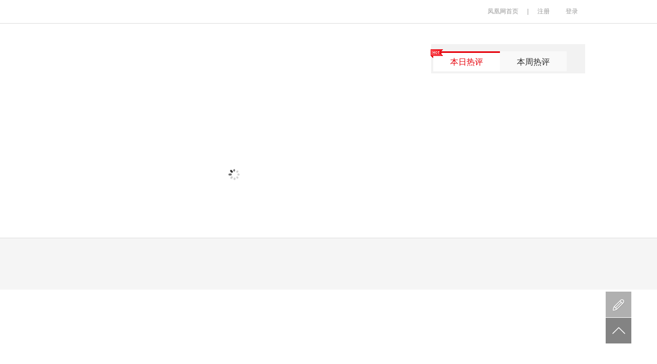

--- FILE ---
content_type: application/javascript
request_url: https://p0.ifengimg.com/fe/commentpage/scripts/commentPage_depmodules_59c33489.min.js
body_size: 3034
content:
!function(){var e=function(){function e(e){return e.replace(y,"").replace(b,",").replace(w,"").replace(k,"").replace(x,"").split(/^$|,+/)}function n(e){return"'"+e.replace(/('|\\)/g,"\\$1").replace(/\r/g,"\\r").replace(/\n/g,"\\n")+"'"}function t(t,r){function a(e){return f+=e.split(/\n/).length-1,l&&(e=e.replace(/\s+/g," ").replace(/<!--.*?-->/g,"")),e&&(e=v[1]+n(e)+v[2]+"\n"),e}function i(n){var t=f;if(u?n=u(n,r):o&&(n=n.replace(/\n/g,function(){return f++,"$line="+f+";"})),0===n.indexOf("=")){var a=p&&!/^=[=#]/.test(n);if(n=n.replace(/^=[=#]?|[\s;]*$/g,""),a){var i=n.replace(/\s*\([^\)]+\)/,"");h[i]||/^(include|print)$/.test(i)||(n="$escape("+n+")")}else n="$string("+n+")";n=v[1]+n+v[2]}return o&&(n="$line="+t+";"+n),$(e(n),function(e){if(e&&!m[e]){var n;n="print"===e?b:"include"===e?w:h[e]?"$utils."+e:d[e]?"$helpers."+e:"$data."+e,k+=e+"="+n+",",m[e]=!0}}),n+"\n"}var o=r.debug,c=r.openTag,s=r.closeTag,u=r.parser,l=r.compress,p=r.escape,f=1,m={$data:1,$filename:1,$utils:1,$helpers:1,$out:1,$line:1},g="".trim,v=g?["$out='';","$out+=",";","$out"]:["$out=[];","$out.push(",");","$out.join('')"],y=g?"$out+=text;return $out;":"$out.push(text);",b="function(){var text=''.concat.apply('',arguments);"+y+"}",w="function(filename,data){data=data||$data;var text=$utils.$include(filename,data,$filename);"+y+"}",k="'use strict';var $utils=this,$helpers=$utils.$helpers,"+(o?"$line=0,":""),x=v[0],T="return new String("+v[3]+");";$(t.split(c),function(e){e=e.split(s);var n=e[0],t=e[1];1===e.length?x+=a(n):(x+=i(n),t&&(x+=a(t)))});var j=k+x+T;o&&(j="try{"+j+"}catch(e){throw {filename:$filename,name:'Render Error',message:e.message,line:$line,source:"+n(t)+".split(/\\n/)[$line-1].replace(/^\\s+/,'')};}");try{var _=new Function("$data","$filename",j);return _.prototype=h,_}catch(C){throw C.temp="function anonymous($data,$filename) {"+j+"}",C}}var r=function(e,n){return"string"==typeof n?g(n,{filename:e}):o(e,n)};r.version="3.0.0",r.config=function(e,n){a[e]=n};var a=r.defaults={openTag:"<%",closeTag:"%>",escape:!0,cache:!0,compress:!1,parser:null},i=r.cache={};r.render=function(e,n){return g(e,n)};var o=r.renderFile=function(e,n){var t=r.get(e)||m({filename:e,name:"Render Error",message:"Template not found"});return n?t(n):t};r.get=function(e){var n;if(i[e])n=i[e];else if("object"==typeof document){var t=document.getElementById(e);if(t){var r=(t.value||t.innerHTML).replace(/^\s*|\s*$/g,"");n=g(r,{filename:e})}}return n};var c=function(e,n){return"string"!=typeof e&&(n=typeof e,"number"===n?e+="":e="function"===n?c(e.call(e)):""),e},s={"<":"&#60;",">":"&#62;",'"':"&#34;","'":"&#39;","&":"&#38;"},u=function(e){return s[e]},l=function(e){return c(e).replace(/&(?![\w#]+;)|[<>"']/g,u)},p=Array.isArray||function(e){return"[object Array]"==={}.toString.call(e)},f=function(e,n){var t,r;if(p(e))for(t=0,r=e.length;r>t;t++)n.call(e,e[t],t,e);else for(t in e)n.call(e,e[t],t)},h=r.utils={$helpers:{},$include:o,$string:c,$escape:l,$each:f};r.helper=function(e,n){d[e]=n};var d=r.helpers=h.$helpers;r.onerror=function(e){var n="Template Error\n\n";for(var t in e)n+="<"+t+">\n"+e[t]+"\n\n";"object"==typeof console&&console.error(n)};var m=function(e){return r.onerror(e),function(){return"{Template Error}"}},g=r.compile=function(e,n){function r(t){try{return new s(t,c)+""}catch(r){return n.debug?m(r)():(n.debug=!0,g(e,n)(t))}}n=n||{};for(var o in a)void 0===n[o]&&(n[o]=a[o]);var c=n.filename;try{var s=t(e,n)}catch(u){return u.filename=c||"anonymous",u.name="Syntax Error",m(u)}return r.prototype=s.prototype,r.toString=function(){return s.toString()},c&&n.cache&&(i[c]=r),r},$=h.$each,v="break,case,catch,continue,debugger,default,delete,do,else,false,finally,for,function,if,in,instanceof,new,null,return,switch,this,throw,true,try,typeof,var,void,while,with,abstract,boolean,byte,char,class,const,double,enum,export,extends,final,float,goto,implements,import,int,interface,long,native,package,private,protected,public,short,static,super,synchronized,throws,transient,volatile,arguments,let,yield,undefined",y=/\/\*[\w\W]*?\*\/|\/\/[^\n]*\n|\/\/[^\n]*$|"(?:[^"\\]|\\[\w\W])*"|'(?:[^'\\]|\\[\w\W])*'|\s*\.\s*[$\w\.]+/g,b=/[^\w$]+/g,w=new RegExp(["\\b"+v.replace(/,/g,"\\b|\\b")+"\\b"].join("|"),"g"),k=/^\d[^,]*|,\d[^,]*/g,x=/^,+|,+$/g;a.openTag="{{",a.closeTag="}}";var T=function(e,n){var t=n.split(":"),r=t.shift(),a=t.join(":")||"";return a&&(a=", "+a),"$helpers."+r+"("+e+a+")"};return a.parser=function(e,n){e=e.replace(/^\s/,"");var t=e.split(" "),a=t.shift(),i=t.join(" ");switch(a){case"if":e="if("+i+"){";break;case"else":t="if"===t.shift()?" if("+t.join(" ")+")":"",e="}else"+t+"{";break;case"/if":e="}";break;case"each":var o=t[0]||"$data",c=t[1]||"as",s=t[2]||"$value",u=t[3]||"$index",l=s+","+u;"as"!==c&&(o="[]"),e="$each("+o+",function("+l+"){";break;case"/each":e="});";break;case"echo":e="print("+i+");";break;case"print":case"include":e=a+"("+t.join(",")+");";break;default:if(-1!==i.indexOf("|")){var p=n.escape;0===e.indexOf("#")&&(e=e.substr(1),p=!1);for(var f=0,h=e.split("|"),d=h.length,m=p?"$escape":"$string",g=m+"("+h[f++]+")";d>f;f++)g=T(g,h[f]);e="=#"+g}else e=r.helpers[a]?"=#"+a+"("+t.join(",")+");":"="+e}return e},r};"function"==typeof define?define("artTemplate#3.0.3",[],function(){return e}):"undefined"!=typeof exports?module.exports=e:this.template=e}(),define("cookie_global#1.0.2",[],function(){var e={getCookie:function(e){var n="; "+document.cookie,t=n.indexOf("; "+e+"="),r=n.indexOf(";",t+2);return t>=0?decodeURIComponent(n.substring(t+e.length+3,r>0?r:n.length)):""},setCookie:function(e,n,t,r){var a=new Date,i=new Date(a.getTime()+6e4*r);document.cookie=e+"="+encodeURIComponent(t)+";path=/;domain="+n+";expires="+i.toGMTString()+";"},clearCookie:function(e,n){this.setCookie(e,n,1,-10)}};return e}),define("commentPage#1.1.9/template",["artTemplate#3.0.3"],function(e){e=new e;var n={},t=[];t.push('<ul class="mod-hotComment-ul" id="{{id}}" {{if hide}}style="display:none;"{{/if}}>'),t.push("    {{each dataList as item i}}"),t.push("    <li>"),t.push('    	<p><a href="{{item.doc_url}}" target="_blank">{{item.doc_name}}</a></p>'),t.push('    	<p class="w-num w-num-1">{{item.comments_count_now}}</p>'),t.push("    </li>"),t.push("    {{/each}}"),t.push(" </ul>"),n.hotList=e("hotList",t.join(""));var r=[];return r.push('<ul class="mod-hotComment-ul" id="{{id}}" {{if hide}}style="display:none;"{{/if}}>'),r.push("    {{each dataList as item i}}"),r.push("    <li>"),r.push('    	<p><a href="{{item.doc_url}}" target="_blank">{{item.doc_name}}</a></p>'),r.push('    	<p class="w-num w-num-1">{{item.comments_count_now}}</p>'),r.push("    </li>"),r.push("    {{/each}}"),r.push(" </ul>"),n.newsList=e("newsList",r.join("")),n.helper=function(n,t){e.helper(n,t)},n});

--- FILE ---
content_type: text/plain;charset=UTF-8
request_url: https://iis1.deliver.ifeng.com/showcode?dm=www.ifeng.com&uid=&adids=18804&w=640&cb=iis3.d1_1769628139983_8973&h=90&tc=1769628139985&cl=7
body_size: 994
content:
iis3.d1_1769628139983_8973({"18804":{"ap":"18804","b":"41","cf":"iis","code":"%3Ciframe%20src%3D%22https%3A%2F%2Fhealth.ifeng.com%2Floc%2F8Fa2NmHGSwq%22%20width%3D%22640%22%20height%3D%2290%22%20frameborder%3D%220%22%20scrolling%3D%22no%22%3E%3C%2Fiframe%3E","ct":"1-1-2893","h":"90","murls":["https://iis1.deliver.ifeng.com/i?p=[base64]&t_tk_type=ifeng_imp&t_tk_bid=_41_&t_tk_ap=_18804_&tm_time=__FH_TM_TIME__&milli_time=__FH_TM_MILLI_TIME__"],"rid":"5877","sn":"百度","w":"640"}})